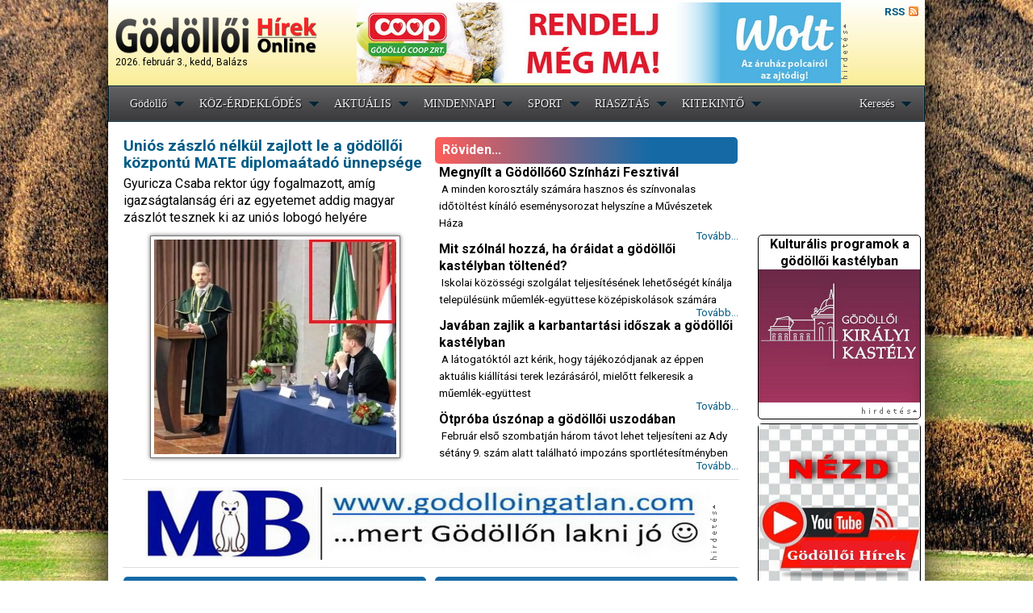

--- FILE ---
content_type: text/html; charset=UTF-8
request_url: https://godolloihirek.hu/
body_size: 9588
content:
<!DOCTYPE html PUBLIC "-//W3C//DTD XHTML 1.0 Transitional//EN" "http://www.w3.org/TR/xhtml1/DTD/xhtml1-transitional.dtd">
<html xmlns="http://www.w3.org/1999/xhtml" xmlns:og="http://ogp.me/ns#" xmlns:fb="https://www.facebook.com/2008/fbml">
<head>
<META http-equiv="Content-Type" content="text/html; charset=UTF-8"/>
<meta http-equiv="Content-Language" content="hu-hu" />
<link rel="alternate" type="application/rss+xml" title="godolloihirek.hu" href="http://godolloihirek.hu/rss" />
<link rel="shortcut icon" href="images/ghicon.jpg" />
<link href='https://fonts.googleapis.com/css?family=Roboto:400,300,500,700&subset=latin,latin-ext' rel='stylesheet' type='text/css'>
<script type="text/javascript">

  var _gaq = _gaq || [];
  _gaq.push(['_setAccount', 'UA-36306113-1']);
  _gaq.push(['_setDomainName', 'godolloihirek.hu']);
  _gaq.push(['_trackPageview']);

  (function() {
    var ga = document.createElement('script'); ga.type = 'text/javascript'; ga.async = true;
    ga.src = ('https:' == document.location.protocol ? 'https://ssl' : 'http://www') + '.google-analytics.com/ga.js';
    var s = document.getElementsByTagName('script')[0]; s.parentNode.insertBefore(ga, s);
  })();

</script>
<base href="https://godolloihirek.hu/"/>


<META name="keywords" content="Gödöllő,Gödöllő online,gödöllői olnline,gödöllői hírek,gödöllői programok,gödöllői események,gödöllői balesetek,gödöllői bűncselekmények,gödöllői kultúra,gödöllői oktatás,gödöllői iskolák,gödöllői civilek,gödöllői díszpolgárok,gödöllői egyetem,Gödöllői Királyi Kastély,gödöllői kastély,Grassalkovich-kastély,Szent István Egyetem,Művészetek Háza Gödöllő,gödöllői múzeum,gödöllői könyvtár,gödöllői rendőrség,Gémesi,Gémesi György,gödöllői polgármester,gödöllői városháza,gödöllői cégek,gödöllői üzletek,Erzsébet királyné Szálloda,Erzsébet hotel,Erzsébet szálloda,gödöllői kollégiumok,gödöllői éttermek,gödöllői szállások,gödöllői idegenforgalom,gödöllői turizmus,gödöllői egyesületek,gödöllői sportegyesületek,gödöllői látnivalók,gödöllői nevezetességek , "/>

<META name="robots" content="all"/>
<meta property="og:url" content="http://godolloihirek.hu" /><meta property="og:title" content="Gödöllői Hírek Online" /><meta property="og:image" content="http://godolloihirek.hu/images/ghln.jpg" /><meta name="description" content="A Gödöllői Hírek online hírportál 2010 augusztusa óta működik. Főként a Gödöllőn történő eseményeket, vagy a várossal kapcsolatos történéseket dolgozza fel, naponta többször frissülő hírekkel, írásokkal, tudósításokkal. , "/>
<script src="http://ajax.googleapis.com/ajax/libs/jquery/1.8.2/jquery.min.js" type="text/javascript"></script>
<script src="modules/weather/jquery.zweatherfeed.hun.js" type="text/javascript"></script>
<link rel="stylesheet" href="/menu.css" type="text/css" title="default" media="screen" />
<link rel="stylesheet" href="/style.css" type="text/css" title="default" media="screen" />
<link rel="stylesheet" href="/print.css" type="text/css" title="alternate" media="screen, print"/>
<link rel="stylesheet" href="/print2.css" type="text/css" title="alternate" media="print"/>
<script src="modules/galeria/galleria-1.2.8.min.js"></script>
<link href="modules/weather/jquery.zweatherfeed.css" rel="stylesheet" type="text/css" />
<script src="modules/css/styleswitcher.js" type="text/javascript" charset="utf-8"></script>
<link rel="stylesheet" href="modules/pretty/prettyPhoto.css" type="text/css" media="screen" charset="utf-8" />
<script src="modules/pretty/jquery.prettyPhoto.js" type="text/javascript" charset="utf-8"></script>
<script type="text/javascript" src="modules/top/jscroller-0.4.js"></script>
<script type="text/javascript">

 </script>
<link rel="stylesheet" type="text/css" href="modules/fullcalendar/cupertino/theme.css" />
<link rel="stylesheet" type="text/css" href="modules/fullcalendar/fullcalendar.css" />
<link rel="stylesheet" type="text/css" href="modules/fullcalendar/fullcalendar.print.css" media="print" />
<script type="text/javascript" src="modules/fullcalendar/jquery-ui-1.8.23.custom.min.js"></script>
<script type="text/javascript" src="modules/fullcalendar/fullcalendar.min.js"></script>
<script type="text/javascript" src="modules/fullcalendar/jquery.qtip-1.0.0-rc3.min.js"></script>
<TITLE>Gödöllői Hírek</TITLE>
</head>
<body>
<div id="hely"><br></div>
<div id="tobbhely"><br><br></div>
<div id="vissza">
<a href="#" onclick="setActiveStyleSheet('default');kepekmutatasa(); return false;">Vissza normál nézetbe</a> <input id="kepekigen" type="checkbox"  name="chkInterest1" onclick="if(this.checked){kepekmutatasa()}else{kepekelrejtese()}"/><label for="chkInterest1">Képek megjelenítése (A nyomtatáshoz válassza ki az Önnek tetsző képet a Galériában!)</label> <a href="#" onclick="window.print();return false;">Nyomtatás</a>
</div>
<table width="1000" border="0" cellspacing="0" cellpadding="0" style="margin-left: auto;
margin-right: auto;
text-align: left;border-collapse: collapse; box-shadow:0px 0px 50px #000000; background-color:white;">
<tr><td colspan="3" height="100" id="header">
<table width="100%">
<tr><td width="4"></td><td width="248"><a href="index.php"><img src="images/godolloihireklogo.png" name="logo" style="border: none"></a><span style="font-size: 12px;">2026. február 3., kedd, Balázs</span></td>
<td width="748" align="center" id="reklamtop" height="100"><table cellspacing="0" cellpadding="0"><tr><td><style>
				#topbanner1 {
			    position: relative;
			    width: 600px;
    			height: 100px;
				}
				#topbanner1 > div {
    			position: absolute;
				}
			</style><div id="topbanner1"><div><a href="https://wolt.com/en/hun/godollo/venue/coop-szupermarket-godollo-palotakert" target="_blank"><img src="reklam/1678283551.jpg" width="600" height="100"></a></div></div></td><td align="right">&nbsp;<img src="images/hirdetes_vertical.gif"></td></tr></table></td>
<td valign="top"><div id="rss"><a href="/rss/"><small>RSS</small></a></div></td></tr></table></td>
</tr>
<tr><td colspan="3" height="40" id="menuresz">
<ul id="menu">
    <li><a href="/" class="drop">G&ouml;d&ouml;llő</a><!-- Begin Home Item -->
        <div class="dropdown_7columns"><!-- Begin 2 columns container -->
            <div class="col_7">
                <h3>&Uuml;dv&ouml;z&ouml;lj&uuml;k a G&ouml;d&ouml;llõi H&iacute;rek oldalon!</h3>
            </div>
            <div class="col_1"><ul class="greybox"><li><a href="/godollo-hasznos-informacio/kozszolgaltatok">Közszolgáltatók</a></li><li><a href="/godollo-hasznos-informacio/diszpolgarok">Díszpolgárok</a></li><li><a href="/godollo-hasznos-informacio/testvervarosok">Testvérvárosok</a></li><li><a href="/godollo-hasznos-informacio/nevezetessegek">Nevezetességek</a></li></ul></div><div class="col_1"><ul class="greybox"><li><a href="/godollo-hasznos-informacio/ugyeletben">Ügyeletben</a></li><li><a href="/godollo-hasznos-informacio/szervezetek">Szervezetek</a></li><li><a href="/godollo-hasznos-informacio/kozalapitvanyok">Közalapítványok</a></li><li><a href="/godollo-hasznos-informacio/tarsasagok">Társaságok</a></li></ul></div><div class="col_1"><ul class="greybox"><li><a href="/godollo-hasznos-informacio/a-varos">A város</a></li><li><a href="/godollo-hasznos-informacio/nepkepviselet">Népképviselet</a></li><li><a href="/godollo-hasznos-informacio/varoshaza">Városháza</a></li><li><a href="/godollo-hasznos-informacio/kozlekedes">Közlekedés</a></li></ul></div>

        </div><!-- End 2 columns container -->

    </li><!-- End Home Item -->
    <li><a href="/rovat/koz-rdekl-d-s" class="drop">KÖZ-ÉRDEKLŐDÉS</a>		<div class="dropdown_3columns">
		<div class="col_3">
		<b><a href="/cikkek/2026/02/01/koz-rdekl-d-s/ilyen-vagyoni-kornyezetben-elnek-a-godolloi-top-politikusok">Ilyen vagyoni környezetben élnek a gödöllői top-politikusok</a></b></div><div class="col_3"><p><small></small><BR CLEAR="left"></p><hr><b><a href="/cikkek/2026/01/26/koz-rdekl-d-s/kinek-kedvez-hogy-atszabtak-a-godolloi-kozpontu-valasztokeruletet">Kinek kedvez, hogy átszabták a gödöllői központú választókerületet?</a></b></div><div class="col_3"><p><small></small><BR CLEAR="left"></p><hr><b><a href="/cikkek/2026/01/15/koz-rdekl-d-s/hanko-balazs-haromszavas-uzenete-osszetarto-kozosseget-epitunk">Hankó Balázs háromszavas üzenete: összetartó közösséget építünk</a></b></div><div class="col_3"><img src="cikkek/kepek/2026_01_15_hanko-balazs-haromszavas-uzenete-osszetarto-kozosseget-epitunk_i.jpg" class="img_left imgshadow" alt="Hankó Balázs háromszavas üzenete: összetartó közösséget építünk"/><p><small></small><BR CLEAR="left"></p>		</div>
		</div>
		</li>
		<li><a href="/rovat/aktu-lis" class="drop">AKTUÁLIS</a>		<div class="dropdown_3columns">
		<div class="col_3">
		<b><a href="/cikkek/2026/02/02/aktu-lis/unios-zaszlo-nelkul-zajlott-le-a-godolloi-kozpontu-mate-diplomaatado-unnepsege">Uniós zászló nélkül zajlott le a gödöllői központú MATE diplomaátadó ünnepsége</a></b></div><div class="col_3"><p><small></small><BR CLEAR="left"></p><hr><b><a href="/cikkek/2026/01/28/aktu-lis/rogtonzott-kormanyules-godollon">Rögtönzött „kormányülés” Gödöllőn</a></b></div><div class="col_3"><p><small></small><BR CLEAR="left"></p><hr><b><a href="/cikkek/2026/01/22/aktu-lis/mennyire-hiteles-hogy-gemesi-gyorgy-nem-tartja-szerencsesnek-orban-viktor-mozgosito-szavait">Mennyire hiteles, hogy Gémesi György nem tartja szerencsésnek Orbán Viktor mozgósító szavait?</a></b></div><div class="col_3"><p><small></small><BR CLEAR="left"></p>		</div>
		</div>
		</li>
		<li><a href="/rovat/mindennapi" class="drop">MINDENNAPI</a>		<div class="dropdown_3columns">
		<div class="col_3">
		<b><a href="/cikkek/2026/02/03/mindennapi/hazassag-hete-parkapcsolat-gazdagito-program-a-godolloi-kastelyban">Házasság Hete: párkapcsolat-gazdagító program a gödöllői kastélyban</a></b></div><div class="col_3"><p><small></small><BR CLEAR="left"></p><hr><b><a href="/cikkek/2026/02/02/mindennapi/a-keresd-a-not-jelmondat-is-segitette-a-godolloi-kulturalis-paletta-gazdagodasat">A Keresd a nőt! jelmondat is „segítette” a gödöllői kulturális paletta gazdagodását</a></b></div><div class="col_3"><img src="cikkek/kepek/2026_02_02_a-keresd-a-not-jelmondat-is-segitette-a-godolloi-kulturalis-paletta-gazdagodasat_i.jpg" class="img_left imgshadow" alt="A Keresd a nőt! jelmondat is „segítette” a gödöllői kulturális paletta gazdagodását"/><p><small></small><BR CLEAR="left"></p><hr><b><a href="/cikkek/2026/01/27/mindennapi/rendelt-kulccsal-nyitogatjak-a-guberalok-a-godolloi-lakotelepi-zarhato-kontenereket">„Rendelt” kulccsal nyitogatják a guberálók a gödöllői lakótelepi zárható konténereket</a></b></div><div class="col_3"><p><small></small><BR CLEAR="left"></p>		</div>
		</div>
		</li>
		<li><a href="/rovat/sport" class="drop">SPORT</a>		<div class="dropdown_3columns">
		<div class="col_3">
		<b><a href="/cikkek/2026/02/01/sport/kezilabda-nb-ii-nem-hagyott-pontot-a-csomor-godollon">Kézilabda NB II.: nem hagyott pontot a Csömör Gödöllőn</a></b></div><div class="col_3"><p><small></small><BR CLEAR="left"></p><hr><b><a href="/cikkek/2026/02/01/sport/roplabda-nb-ii-letette-nevjegyet-a-godolloi-formacio-a-felsohazi-kozepszakasz-nyitanyan">Röplabda NB II.: letette névjegyét a gödöllői formáció a felsőházi középszakasz nyitányán</a></b></div><div class="col_3"><img src="cikkek/kepek/2026_02_01_roplabda-nb-ii-letette-nevjegyet-a-godolloi-formacio-a-felsohazi-kozepszakasz-nyitanyan_i.jpg" class="img_left imgshadow" alt="Röplabda NB II.: letette névjegyét a gödöllői formáció a felsőházi középszakasz nyitányán"/><p><small></small><BR CLEAR="left"></p><hr><b><a href="/cikkek/2026/01/29/sport/atletika-tobb-mint-45-eve-orszagos-csucstarto-a-nehai-godolloi-mesteredzo-egykori-tanitvanya">Atlétika: több mint 45 éve országos csúcstartó a néhai gödöllői mesteredző egykori tanítványa</a></b></div><div class="col_3"><p><small></small><BR CLEAR="left"></p>		</div>
		</div>
		</li>
		<li><a href="/rovat/riaszt-s" class="drop">RIASZTÁS</a>		<div class="dropdown_3columns">
		<div class="col_3">
		<b><a href="/cikkek/2026/01/28/riaszt-s/gy-csaptak-le-a-rendorok-egy-kornyekbeli-drogterjesztore">Így csaptak le a rendőrök egy környékbeli drogterjesztőre</a></b></div><div class="col_3"><img src="cikkek/kepek/2026_01_28_gy-csaptak-le-a-rendorok-egy-kornyekbeli-drogterjesztore_i.jpg" class="img_left imgshadow" alt="Így csaptak le a rendőrök egy környékbeli drogterjesztőre"/><p><small></small><BR CLEAR="left"></p><hr><b><a href="/cikkek/2026/01/26/riaszt-s/felmillios-kart-okozott-a-godolloi-rendorok-altal-lekapcsolt-tolvaj-aki-20-ezer-forintot-lopott-el">Félmilliós kárt okozott a gödöllői rendőrök által lekapcsolt tolvaj, aki 20 ezer forintot lopott el</a></b></div><div class="col_3"><p><small></small><BR CLEAR="left"></p><hr><b><a href="/cikkek/2026/01/24/riaszt-s/nem-tudott-meglepni-a-godolloi-rendorok-elol-a-rablo">Nem tudott meglépni a gödöllői rendőrök elől a rabló</a></b></div><div class="col_3"><p><small></small><BR CLEAR="left"></p>		</div>
		</div>
		</li>
		<li><a href="/rovat/kitekint" class="drop">KITEKINTŐ</a>		<div class="dropdown_3columns">
		<div class="col_3">
		<b><a href="/cikkek/2026/02/02/kitekint/hogyan-alakitotta-at-a-digitalis-kor-a-szerencsejatek-vilagat">Hogyan alakította át a digitális kor a szerencsejáték világát?</a></b></div><div class="col_3"><p><small></small><BR CLEAR="left"></p><hr><b><a href="/cikkek/2026/01/31/kitekint/godolloi-erintettek-figyelem-hiaba-duplazodik-az-ingyenes-keszpenzfelvetel-sokan-megis-elbukhatjak">Gödöllői érintettek, figyelem: hiába duplázódik az ingyenes készpénzfelvétel, sokan mégis elbukhatják!</a></b></div><div class="col_3"><p><small></small><BR CLEAR="left"></p><hr><b><a href="/cikkek/2026/01/26/kitekint/a-biztonsagi-vezetok-uj-modon-tervezik-hasznalni-az-ai-t-a-fenyegetesek-felismeresere-2026-ban">A biztonsági vezetők új módon tervezik használni az AI-t a fenyegetések felismerésére 2026-ban</a></b></div><div class="col_3"><p><small></small><BR CLEAR="left"></p>		</div>
		</div>
		</li>
		
	<li class="menu_right"><a href="/kereses/" class="drop">Keresés</a>


		<div class="dropdown_8columns align_right">

                <div class="col_8">
                	<center>
					<form method="post" action="/kereses/">
					<input type="text" value="" name="keresendo" size="28"><br>
					<br><input type="submit" value="Keresés"></form>
					</center>
                </div>

		</div>


	</li>
	</ul></td></tr>
<tr style="background: none;">
		<td colspan="2" width="800" height="700"  valign="top" style="padding: 10px">
		<table width="100%" border=0 cellspacing="8">
<tr height="200"><td width="50%" valign="top">
<b><big><a href="/cikkek/2026/02/02/aktu-lis/unios-zaszlo-nelkul-zajlott-le-a-godolloi-kozpontu-mate-diplomaatado-unnepsege">Uniós zászló nélkül zajlott le a gödöllői központú MATE diplomaátadó ünnepsége</a></big></b><br><div style="margin-top: 5px">Gyuricza Csaba rektor úgy fogalmazott, amíg igazságtalanság éri az egyetemet addig magyar zászlót tesznek ki az uniós lobogó helyére</div><p align="center"><img width="300" src="cikkek/kepek/2026_02_02_unios-zaszlo-nelkul-zajlott-le-a-godolloi-kozpontu-mate-diplomaatado-unnepsege_k.jpg"  class="img_marg imgshadow"></p></td><td width="50%" valign="top"><div class="rovidhirek">&nbsp;Röviden...</div>
<div style="margin: 0px 0px 0px 5px"><b>Megnyílt a Gödöllő60 Színházi Fesztivál</b><br><small>&nbsp;A minden korosztály számára hasznos és színvonalas időtöltést kínáló eseménysorozat helyszíne a Művészetek Háza</small><div align="right" style="margin: -5px 0px;"><small><a href="/cikkek/2026/02/01/aktu-lis/megnyilt-a-godollo60-szinhazi-fesztival">Tovább...</a></small></div><b>Mit szólnál hozzá, ha óráidat a gödöllői kastélyban töltenéd?</b><br><small>&nbsp;Iskolai közösségi szolgálat teljesítésének lehetőségét kínálja településünk műemlék-együttese középiskolások számára</small><div align="right" style="margin: -5px 0px;"><small><a href="/cikkek/2026/01/30/kitekint/mit-szolnal-hozza-ha-oraidat-a-godolloi-kastelyban-toltened">Tovább...</a></small></div><b>Javában zajlik a karbantartási időszak a gödöllői kastélyban</b><br><small>&nbsp;A látogatóktól azt kérik, hogy tájékozódjanak az éppen aktuális kiállítási terek lezárásáról, mielőtt felkeresik a műemlék-együttest</small><div align="right" style="margin: -5px 0px;"><small><a href="/cikkek/2026/01/27/aktu-lis/javaban-zajlik-a-karbantartasi-idoszak-a-godolloi-kastelyban">Tovább...</a></small></div><b>Ötpróba úszónap a gödöllői uszodában</b><br><small>&nbsp;Február első szombatján három távot lehet teljesíteni az Ady sétány 9. szám alatt található impozáns sportlétesítményben</small><div align="right" style="margin: -5px 0px;"><small><a href="/cikkek/2026/01/27/sport/otproba-uszonap-a-godolloi-uszodaban">Tovább...</a></small></div></div></td></tr>
<tr><td colspan="2" style="border-bottom: solid; border-width: 1px; border-color: #dddddd;"></td></tr>
<tr><td colspan="2" align="center"><table cellspacing="0" cellpadding="0"><tr><td><style>
				#topbanner2 {
			    position: relative;
			    width: 700px;
    			height: 90px;
				}
				#topbanner2 > div {
    			position: absolute;
				}
			</style><div id="topbanner2"><div><a href="https://godolloingatlan.com/" target="_blank"><img src="reklam/1735409029.jpg" width="700" height="90"></a></div></div></td><td align="right">&nbsp;<img src="images/hirdetes_vertical.gif"></td></tr></table>

</td></tr>
<tr><td colspan="2" style="border-top: solid; border-width: 1px; border-color: #dddddd;"></td></tr>
<tr valign="top"><td width="50%"><div class="rovatneve">&nbsp;<a href="/rovat/koz-rdekl-d-s">KÖZ-ÉRDEKLŐDÉS</a></div><b><a href="/cikkek/2026/02/01/koz-rdekl-d-s/ilyen-vagyoni-kornyezetben-elnek-a-godolloi-top-politikusok">Ilyen vagyoni környezetben élnek a gödöllői top-politikusok</a></b><p style="margin-top: 5px">Hankó Balázs, Kollár Kinga és Vécsey László vagyonnyilatkozatát vettük górcső alá. Nem gondolnánk, hogy ő a legtehetősebb…<BR CLEAR="left"></p><div style="border-bottom: solid; border-width: 1px; border-color: #dddddd; width: 99%;" noshade="noshade"></div><b><a href="/cikkek/2026/01/26/koz-rdekl-d-s/kinek-kedvez-hogy-atszabtak-a-godolloi-kozpontu-valasztokeruletet">Kinek kedvez, hogy átszabták a gödöllői központú választókerületet?</a></b><p style="margin-top: 5px">BESZÉDTÉMA podcastünk tizenkettedik adásában Boros Bánk Leventével jártuk körbe az áprilisi parlamenti választás lehetséges kimenetelét<BR CLEAR="left"></p><div style="border-bottom: solid; border-width: 1px; border-color: #dddddd; width: 99%;" noshade="noshade"></div><img src="cikkek/kepek/2026_01_15_hanko-balazs-haromszavas-uzenete-osszetarto-kozosseget-epitunk_i.jpg" class="img_left imgshadow" alt="Hankó Balázs háromszavas üzenete: összetartó közösséget építünk"/><b><a href="/cikkek/2026/01/15/koz-rdekl-d-s/hanko-balazs-haromszavas-uzenete-osszetarto-kozosseget-epitunk">Hankó Balázs háromszavas üzenete: összetartó közösséget építünk</a></b><p style="margin-top: 5px">Január 10-én bejelentették, hogy a szakgyógyszerész-miniszter lesz a Fidesz-KDNP képviselőjelöltje a gödöllői központú választókerületben<BR CLEAR="left"></p><div style="border-bottom: solid; border-width: 1px; border-color: #dddddd; width: 99%;" noshade="noshade"></div><b><a href="/cikkek/2026/01/13/koz-rdekl-d-s/prilis-12-en-derulhet-ki-ki-lesz-a-godolloi-kozpontu-valasztokerulet-uj-parlamenti-kepviseloje">Április 12-én derül(het) ki, ki lesz a gödöllői központú választókerület új parlamenti képviselője</a></b><p style="margin-top: 5px">A kampányidőszak hivatalosan február 21-én, szombaton kezdődik. A jelöltállítási határidő március 6., péntek 16 óra<BR CLEAR="left"></p></td><td width="50%"><div class="rovatneve">&nbsp;<a href="/rovat/aktu-lis">AKTUÁLIS</a></div><b><a href="/cikkek/2026/02/02/aktu-lis/unios-zaszlo-nelkul-zajlott-le-a-godolloi-kozpontu-mate-diplomaatado-unnepsege">Uniós zászló nélkül zajlott le a gödöllői központú MATE diplomaátadó ünnepsége</a></b><p style="margin-top: 5px">Gyuricza Csaba rektor úgy fogalmazott, amíg igazságtalanság éri az egyetemet addig magyar zászlót tesznek ki az uniós lobogó helyére<BR CLEAR="left"></p><div style="border-bottom: solid; border-width: 1px; border-color: #dddddd; width: 99%;" noshade="noshade"></div><b><a href="/cikkek/2026/01/28/aktu-lis/rogtonzott-kormanyules-godollon">Rögtönzött „kormányülés” Gödöllőn</a></b><p style="margin-top: 5px">BESZÉDTÉMA podcastünk extra adásában két miniszter, Szijjártó Péter és Hankó Balázs válaszolt a szakterületüket érintő aktuális kérdésekre<BR CLEAR="left"></p><div style="border-bottom: solid; border-width: 1px; border-color: #dddddd; width: 99%;" noshade="noshade"></div><b><a href="/cikkek/2026/01/22/aktu-lis/mennyire-hiteles-hogy-gemesi-gyorgy-nem-tartja-szerencsesnek-orban-viktor-mozgosito-szavait">Mennyire hiteles, hogy Gémesi György nem tartja szerencsésnek Orbán Viktor mozgósító szavait?</a></b><p style="margin-top: 5px">A Fidesz elnöke pártpolitikai kampányban való részvételre buzdította a szervezet önkormányzati képviselőit, városunk első embere pedig úgy érvelt, mintha ez vele nem történt volna már meg…<BR CLEAR="left"></p><div style="border-bottom: solid; border-width: 1px; border-color: #dddddd; width: 99%;" noshade="noshade"></div><img src="cikkek/kepek/2026_01_20_ketmilliard-forint-segiti-a-godolloi-madach-imre-technikum-es-szakkepzo-iskola-megujulasat_i.jpg" class="img_left imgshadow" alt="Kétmilliárd forint segíti a gödöllői Madách Imre Technikum és Szakképző Iskola megújulását"/><b><a href="/cikkek/2026/01/20/aktu-lis/ketmilliard-forint-segiti-a-godolloi-madach-imre-technikum-es-szakkepzo-iskola-megujulasat">Kétmilliárd forint segíti a gödöllői Madách Imre Technikum és Szakképző Iskola megújulását</a></b><p style="margin-top: 5px">A hírt Hankó Balázs kulturális és innovációs miniszter jelentette be a diákoknak tartott fóruma utáni sajtótájékoztatón<BR CLEAR="left"></p></td></tr><tr valign="top"><td width="50%"><div class="rovatneve">&nbsp;<a href="/rovat/mindennapi">MINDENNAPI</a></div><b><a href="/cikkek/2026/02/03/mindennapi/hazassag-hete-parkapcsolat-gazdagito-program-a-godolloi-kastelyban">Házasság Hete: párkapcsolat-gazdagító program a gödöllői kastélyban</a></b><p style="margin-top: 5px">Február 8-án, vasárnap 15 órától a Két Igen Alapítvány munkatársai számos fontos kérdésben adnak tanácsokat az érdeklődőknek<BR CLEAR="left"></p><div style="border-bottom: solid; border-width: 1px; border-color: #dddddd; width: 99%;" noshade="noshade"></div><img src="cikkek/kepek/2026_02_02_a-keresd-a-not-jelmondat-is-segitette-a-godolloi-kulturalis-paletta-gazdagodasat_i.jpg" class="img_left imgshadow" alt="A Keresd a nőt! jelmondat is „segítette” a gödöllői kulturális paletta gazdagodását"/><b><a href="/cikkek/2026/02/02/mindennapi/a-keresd-a-not-jelmondat-is-segitette-a-godolloi-kulturalis-paletta-gazdagodasat">A Keresd a nőt! jelmondat is „segítette” a gödöllői kulturális paletta gazdagodását</a></b><p style="margin-top: 5px">BESZÉDTÉMA podcastünk tizenharmadik adásában Horváth Zoltán hívtuk segítségül, hogy kitárgyaljuk a GÖFME elmúlt közel 30 évét<BR CLEAR="left"></p><div style="border-bottom: solid; border-width: 1px; border-color: #dddddd; width: 99%;" noshade="noshade"></div><b><a href="/cikkek/2026/01/27/mindennapi/rendelt-kulccsal-nyitogatjak-a-guberalok-a-godolloi-lakotelepi-zarhato-kontenereket">„Rendelt” kulccsal nyitogatják a guberálók a gödöllői lakótelepi zárható konténereket</a></b><p style="margin-top: 5px">Három év alatt, az adott esztendők városi költségvetési előirányzatait összeadva, 28 millió forintot tervezett áldozni a városvezetés erre a feladatra<BR CLEAR="left"></p><div style="border-bottom: solid; border-width: 1px; border-color: #dddddd; width: 99%;" noshade="noshade"></div><b><a href="/cikkek/2026/01/26/mindennapi/megjelent-az-egyetemi-vilagrangsor-jol-halad-a-mate-godolloi-campusanak-megujulasa">Megjelent az egyetemi világrangsor, jól halad a MATE gödöllői campusának megújulása</a></b><p style="margin-top: 5px">A helyi központú felsőoktatási intézmény főként a kutatás minőségében és a nemzetközivé válás folyamatában rukkolt ki<BR CLEAR="left"></p></td><td width="50%"><div class="rovatneve">&nbsp;<a href="/rovat/sport">SPORT</a></div><b><a href="/cikkek/2026/02/01/sport/kezilabda-nb-ii-nem-hagyott-pontot-a-csomor-godollon">Kézilabda NB II.: nem hagyott pontot a Csömör Gödöllőn</a></b><p style="margin-top: 5px">Városunk csapata közel 24 percig kifejezetten ígéretesen játszott, ám ezt követően jött a visszaesés, és a vereség<BR CLEAR="left"></p><div style="border-bottom: solid; border-width: 1px; border-color: #dddddd; width: 99%;" noshade="noshade"></div><img src="cikkek/kepek/2026_02_01_roplabda-nb-ii-letette-nevjegyet-a-godolloi-formacio-a-felsohazi-kozepszakasz-nyitanyan_i.jpg" class="img_left imgshadow" alt="Röplabda NB II.: letette névjegyét a gödöllői formáció a felsőházi középszakasz nyitányán"/><b><a href="/cikkek/2026/02/01/sport/roplabda-nb-ii-letette-nevjegyet-a-godolloi-formacio-a-felsohazi-kozepszakasz-nyitanyan">Röplabda NB II.: letette névjegyét a gödöllői formáció a felsőházi középszakasz nyitányán</a></b><p style="margin-top: 5px">A MATE-GEAC osztályozón feljutott együttese értékes győzelmet aratott az alapszakasz-győztes otthonában <BR CLEAR="left"></p><div style="border-bottom: solid; border-width: 1px; border-color: #dddddd; width: 99%;" noshade="noshade"></div><b><a href="/cikkek/2026/01/29/sport/atletika-tobb-mint-45-eve-orszagos-csucstarto-a-nehai-godolloi-mesteredzo-egykori-tanitvanya">Atlétika: több mint 45 éve országos csúcstartó a néhai gödöllői mesteredző egykori tanítványa</a></b><p style="margin-top: 5px">Volt időszak, amikor Benkő Ákos sprinterei női és férfi vonalon is a leggyorsabbak voltak 400 méteres síkfutásban<BR CLEAR="left"></p><div style="border-bottom: solid; border-width: 1px; border-color: #dddddd; width: 99%;" noshade="noshade"></div><b><a href="/cikkek/2026/01/25/sport/vivas-orszagos-bajnoki-bronzeremmel-buszkelkedhet-a-godolloi-kadet-fiu-kardcsapat">Vívás: országos bajnoki bronzéremmel büszkélkedhet a gödöllői kadet fiú kardcsapat</a></b><p style="margin-top: 5px">Január negyedik hétvégéjén a fővárosi Gerevich Aladár Nemzeti Sportcsarnokban adtak randevút egymásnak a fiatal tehetségek<BR CLEAR="left"></p></td></tr><tr valign="top"><td width="50%"><div class="rovatneve">&nbsp;<a href="/rovat/riaszt-s">RIASZTÁS</a></div><img src="cikkek/kepek/2026_01_28_gy-csaptak-le-a-rendorok-egy-kornyekbeli-drogterjesztore_i.jpg" class="img_left imgshadow" alt="Így csaptak le a rendőrök egy környékbeli drogterjesztőre"/><b><a href="/cikkek/2026/01/28/riaszt-s/gy-csaptak-le-a-rendorok-egy-kornyekbeli-drogterjesztore">Így csaptak le a rendőrök egy környékbeli drogterjesztőre</a></b><p style="margin-top: 5px">A turai férfi a tanúvallomások alapján az elmúlt évben rendszeresen kristályt adott el vállalkozása ingatlanán<BR CLEAR="left"></p><div style="border-bottom: solid; border-width: 1px; border-color: #dddddd; width: 99%;" noshade="noshade"></div><b><a href="/cikkek/2026/01/26/riaszt-s/felmillios-kart-okozott-a-godolloi-rendorok-altal-lekapcsolt-tolvaj-aki-20-ezer-forintot-lopott-el">Félmilliós kárt okozott a gödöllői rendőrök által lekapcsolt tolvaj, aki 20 ezer forintot lopott el</a></b><p style="margin-top: 5px">Az eset január 24-én, a reggeli órákban történt egy mogyoródi autómosónál, ahol a porszívó pénztartályát feszítette fel a 32 éves elkövető<BR CLEAR="left"></p><div style="border-bottom: solid; border-width: 1px; border-color: #dddddd; width: 99%;" noshade="noshade"></div><b><a href="/cikkek/2026/01/24/riaszt-s/nem-tudott-meglepni-a-godolloi-rendorok-elol-a-rablo">Nem tudott meglépni a gödöllői rendőrök elől a rabló</a></b><p style="margin-top: 5px">A helyi kapitányság munkatársai rövid időn belül elfogták azt a férfit, aki Kistarcsán megkárosított egy 80 éves idős asszonyt<BR CLEAR="left"></p><div style="border-bottom: solid; border-width: 1px; border-color: #dddddd; width: 99%;" noshade="noshade"></div><b><a href="/cikkek/2026/01/20/riaszt-s/nagy-mennyisegu-felhalmozott-hulladek-kapott-langra-godollon-a-furdo-utcaban">Nagy mennyiségű felhalmozott hulladék kapott lángra Gödöllőn, a Fürdő utcában</a></b><p style="margin-top: 5px">A helyszínre riasztott tűzoltóknak meg kellett bontani a tetőszerkezetet. A házban szerencsére senki nem tartózkodott<BR CLEAR="left"></p></td><td width="50%"><div class="rovatneve">&nbsp;<a href="/rovat/kitekint">KITEKINTŐ</a></div><b><a href="/cikkek/2026/02/02/kitekint/hogyan-alakitotta-at-a-digitalis-kor-a-szerencsejatek-vilagat">Hogyan alakította át a digitális kor a szerencsejáték világát?</a></b><p style="margin-top: 5px">A leglátványosabb változás talán a szerencsejáték-piacon történt, hiszen az internet megjelenésével egy teljesen új iparág jött létre<BR CLEAR="left"></p><div style="border-bottom: solid; border-width: 1px; border-color: #dddddd; width: 99%;" noshade="noshade"></div><b><a href="/cikkek/2026/01/31/kitekint/godolloi-erintettek-figyelem-hiaba-duplazodik-az-ingyenes-keszpenzfelvetel-sokan-megis-elbukhatjak">Gödöllői érintettek, figyelem: hiába duplázódik az ingyenes készpénzfelvétel, sokan mégis elbukhatják!</a></b><p style="margin-top: 5px">A részletek megismerése érdekében érdemes elolvasni Fülöp Norbert Attila pénzügyi szakértő fontos információkat tartalmazó írását<BR CLEAR="left"></p><div style="border-bottom: solid; border-width: 1px; border-color: #dddddd; width: 99%;" noshade="noshade"></div><b><a href="/cikkek/2026/01/26/kitekint/a-biztonsagi-vezetok-uj-modon-tervezik-hasznalni-az-ai-t-a-fenyegetesek-felismeresere-2026-ban">A biztonsági vezetők új módon tervezik használni az AI-t a fenyegetések felismerésére 2026-ban</a></b><p style="margin-top: 5px">A kibertámadások ma gyorsabban mozognak, mivel a támadók egyre kifinomultabb módszereket alkalmaznak, ezért élesebb válaszokra van szükség<BR CLEAR="left"></p><div style="border-bottom: solid; border-width: 1px; border-color: #dddddd; width: 99%;" noshade="noshade"></div><img src="cikkek/kepek/2026_01_26_miert-fontosak-a-kulonbozo-ceramidok-a-borapolasban_i.jpg" class="img_left imgshadow" alt="Miért fontosak a különböző ceramidok a bőrápolásban?"/><b><a href="/cikkek/2026/01/26/kitekint/miert-fontosak-a-kulonbozo-ceramidok-a-borapolasban">Miért fontosak a különböző ceramidok a bőrápolásban?</a></b><p style="margin-top: 5px">Gondoltál már arra, hogy miért feszül vagy húzódik a bőröd, főleg télen? Ennek a bőröd védőrétegének meggyengülése az oka<BR CLEAR="left"></p></td></tr><tr valign="top"><td></td></tr>
</table>		</td>
		<td width="200" valign="top" style="padding: 5px 5px 5px 5px;" id="oldalsavtd"><iframe src="//www.facebook.com/plugins/likebox.php?href=https%3A%2F%2Fwww.facebook.com%2Fgodolloi-hirek&amp;width=200&amp;height=290&amp;show_faces=true&amp;colorscheme=light&amp;stream=false&amp;show_border=true&amp;header=true" scrolling="no" frameborder="0" style="border:none; overflow:hidden; width:200px; height:130px;" allowTransparency="true"></iframe>

<div id="reklamfixdiv" style="text-align: center;font-weight: bold;">
	Kulturális programok a gödöllői kastélyban<br>
	<a href="https://kiralyikastely.hu/esemenynaptar.html" target="_blank" ><img src="reklam/godolloi_kiralyi-kastely.jpg" alt="Kulturális programok a gödöllői kastélyban" width="200px"></a>
	
<table width="200" height="20"><tr><td align="right"><img src="images/hirdetes_horizontal.gif"></td></tr></table>
</div>


<div id="reklamfixdiv"><style>
				#topbanner3 {
			    position: relative;
			    width: 200px;
    			height: 283px;
				}
				#topbanner3 > div {
    			position: absolute;
				}
			</style><div id="topbanner3"><div><a href="https://www.youtube.com/@godolloihirek" target="_blank"><img src="reklam/1758096981.jpg" width="200" height="283"></a></div></div><table width="200" height="20"><tr><td align="right"><img src="images/hirdetes_horizontal.gif"></td></tr></table></div><div id="menulap220">
<table border="0" width="200" cellspacing="0" cellpadding="0"><tr><td><div id="menulap-cimke220"><b>&nbsp;<a href="/programnaptar/" style="color: white;">Programajánló</a></b></div></td></tr><tr><td align="center"><div id="scroller_container">
<div id="scroller" style="align: center">
<center>
</center>
</div>
</div>
<script type="text/javascript">

 $(document).ready(function(){
	$(".gallery a[rel^='prettyPhoto']").prettyPhoto({theme:'light_rounded'});
  // Add Scroller Object
  $jScroller.add("#scroller_container","#scroller","up",2,true);
  $jScroller.config.refresh = 70;

  // Start Autoscroller
  $jScroller.start();
 });
</script>

</td></tr></table></div><a href="/godolloi-hirek/traffipax"><div id="trafi"></div></a>
<div id="invitelhird" style="width:189px; padding-left: 5px; padding-right: 5px; border: 1px solid black;border-radius: 5px; margin-top: 5px;">
<div id="hirdfejlec" style="width:199px"><b><a href="http://www.godolloihirek.hu/godolloi-hirek/terfel" target="_blank">TÉRFÉL Sportmagazin műsor</a></b></div>
<div id="hirdtext" style="width:199px"><p><span style="font-size: small;">Kamer&aacute;k előtt G&ouml;d&ouml;llő &eacute;s a k&ouml;rnyező telep&uuml;l&eacute;sek sportol&oacute;i</span><strong></strong></p></div>
</div>
<div id="reklamfixdiv"><a href="http://godolloimozi.hu/index.html" target="_blank"><img src="reklam/mozi_uj.jpg" id="reklamfix"></a></div><div id="reklamfixdiv"><a href="http://lazarlovaspark.hu" target="_blank"><img src="reklam/lazarlovaspark.jpg" id="reklamfix"></a></div><div id="reklamfixdiv"><a href="http://gkrte.hu" target="_blank"><img src="reklam/gkrte.jpg" id="reklamfix"></a></div>


</td></tr>
<tr><td colspan="3" height="20" id="alsoresztd"><div id="szerzoi">
<p style="text-align: center;">&nbsp;</p>
<p style="text-align: center;"><a href="http://www.godolloihirek.hu/godolloi-hirek/kapcsolat">Kapcsolat</a> | <a href="http://www.godolloihirek.hu/godolloi-hirek/impresszum">Impresszum</a> |&nbsp;<a href="http://www.godolloihirek.hu/godolloi-hirek/adatvedelem">Adatv&eacute;delem</a>&nbsp;| <a href="http://www.godolloihirek.hu/godolloi-hirek/mediaajanlat">M&eacute;diaaj&aacute;nlat</a></p>
<p style="text-align: center;">&copy; G&ouml;d&ouml;llői H&iacute;rek Online</p>
<p style="text-align: center;">&nbsp;</p></div>
</td></tr>
</table></td></table>
 <script type="text/javascript" src="http://connect.facebook.net/hu_HU/all.js#xfbml=1"></script>
 <script type="text/javascript">
 setActiveStyleSheet('default');
 kepekmutatasa();

 </script>
</body>
</html>

--- FILE ---
content_type: text/css
request_url: https://godolloihirek.hu/print.css
body_size: 785
content:
body, ul, li {
	font-size:14px;
	font-family:Verdana;
	line-height:21px;
	text-align:left;
}
body {margin:0px;background-color: white; background-image: none; repeat:none;}
#menu{display:none;color: white;}
#menu li {display: none;}
a.print {display: none;}
#menu li a {display: none;}
#menuresz {display:none;}
#oldalsavtd {display:none;}
#fbcomment {display:none;}
#fbrecom {display:none;}
#reklamtop {display:none;}
#twitterbox{display:none;}
#rss {display:none;}
#alsoresztd{background-color:white;background-image:none; color: black;text-shadow: none;}
#szerzoi a{
	color: black;
}
#header {background: none; background-color: white;}
.cikkrovat {
	font-size: 16px;
	font-weight: bold;
}
.imgshadow { /* Better style on light background */
	background:#FFFFFF;
	padding:4px;
	border:1px solid #777777;
	margin-top:5px;
	-moz-box-shadow:0px 0px 5px #666666;
	-webkit-box-shadow:0px 0px 5px #666666;
	box-shadow:0px 0px 5px #666666;
}
.img_left { /* Image sticks to the left */
	width:auto;
	float:left;
	margin:5px 15px 5px 5px;
}

.img_marg { /* Image sticks to the left */
	margin:10px 10px 10px 10px;
}
.galleria-stage {
    background: #fff;
 }
#galleria{height:320px; width: 760px;}
 .cred{margin-top:20px;font-size:11px;}
 .content{color:#ffffff;font:12px/1.4 "helvetica neue",arial,sans-serif;width:760px;margin:20px auto;}
#hely {display: block;}
#vissza {
 display: block;
  position: fixed;
  background-color: #EEEEEE;
  top: 0;
  left: 0;
  z-index: 999;
  width: 100%;
  height: 35px;
  padding-left: 10px;
  padding-top: 5px;
}

* html #vissza {
  position: absolute;
}
.galleria-thumblink,
.galleria-fullscreen,
.galleria-play,
.galleria-popout {
 display:none;
}
.galleria-bar {
background-image: none;
backgorund-color: white;
}
.galleria-info {
color: black;}
.galleria-info-title {
color: black;}
.galleria-s1,
.galleria-s2,
.galleria-s3,
.galleria-counter,
.galleria-s4 {
    background: none;
    }